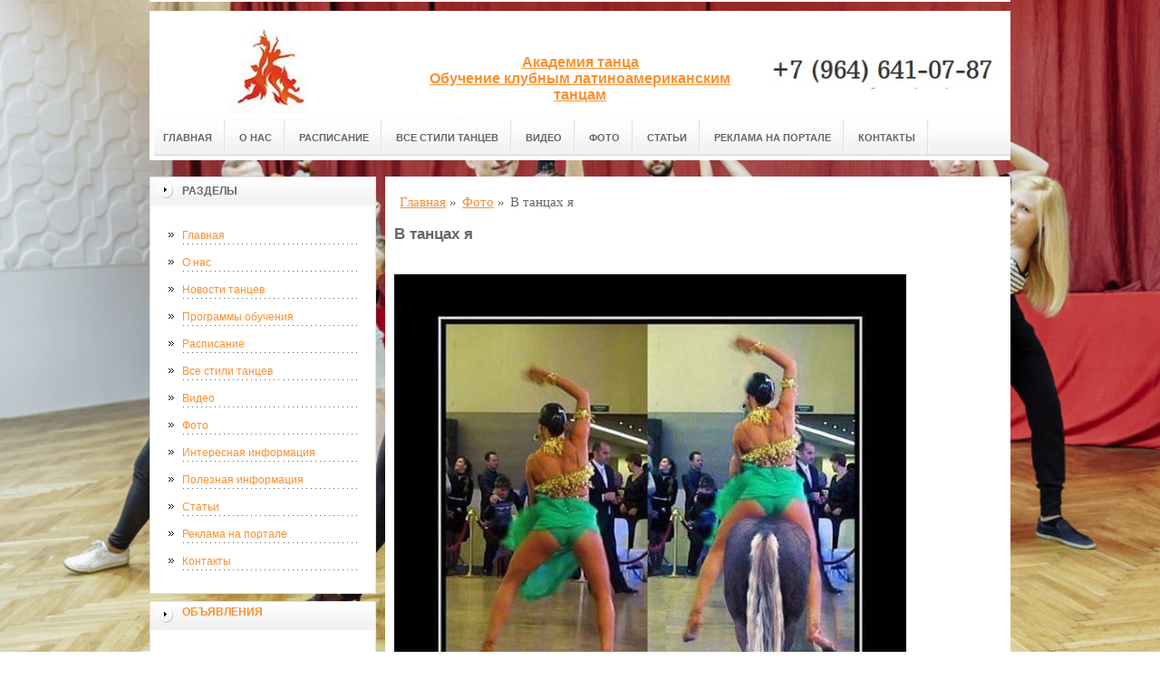

--- FILE ---
content_type: text/html; charset=UTF-8
request_url: https://academydance.ru/a-news/v-tanczax-ya/
body_size: 9392
content:
<!DOCTYPE html PUBLIC "-//W3C//DTD XHTML 1.0 Transitional//EN" "http://www.w3.org/TR/xhtml1/DTD/xhtml1-transitional.dtd">

<html xmlns="http://www.w3.org/1999/xhtml" xml:lang="ru-ru" lang="ru-ru">
    
  <head>
	<meta http-equiv="content-type" content="text/html; charset=utf-8" />
	<base href="/" />
	<meta name="spr-verification" content="6e6e9d0b1f1dec7" />
	<meta name="936df77c417275868b09e9e792a9be0d" content="">
	<meta name="google-site-verification" content="WH6Qxm3IE_U6rDKOoQLl4SCLk6cR2UVNPDEkwmqiUJs" />
	<meta name="yandex-verification" content="21b033077c1f6d36" />
	<meta name="rp2534c53fecf64493a2fb795653f27306" content="45970cbf07adaf15de3a14e206bb2c2d" />
	<!-- e7395f63cd617821 -->
	<meta name="viewport" content="width=device-width, initial-scale=1.0, maximum-scale=1.0" />
	<!-- cutcut -->
	<meta name="description" content="">
	<meta name="keywords" content="">
	<title>В танцах я | Информационный портал</title>
	<!-- cutcut -->
	
	<link href="/manager/templates/site/css/at-sosdmenu.css" rel="stylesheet" type="text/css" />
	<link rel="stylesheet" href="/manager/templates/site/css/template_css.css" type="text/css" />
	<link rel="stylesheet" href="/manager/templates/site/css/color1.css" type="text/css" />
	<link rel="stylesheet" media="screen" href="/manager/templates/site/css/superfish-vertical.css" />
<!--[if IE]>
	<style type="text/css">
	.clearfix {display: inline-block;}
	</style>
	<![endif]-->
	<script language="javascript" type="text/javascript" src="//code.jquery.com/jquery-1.10.2.js"></script>

	<link rel="stylesheet" href="/manager/templates/site/fancybox/source/jquery.fancybox.css?v=2.1.5" type="text/css" media="screen" />
	<script type="text/javascript" src="/manager/templates/site/fancybox/source/jquery.fancybox.pack.js?v=2.1.5"></script>
	<script type="text/javascript" charset="utf-8">

		/*<![CDATA[*/

		document.write ('<style type="text\/css">#at-tabmodulewrap .moduletable {display: none;}<\/style>');

		/*]]>*/

	</script>

	<script language="javascript" type="text/javascript" src="/manager/templates/site/js/at.script.js"></script>
	<script language="javascript" type="text/javascript" src="/manager/templates/site/js/superfish.js"></script>

	<script>

		$(document).ready(function() {
			$('.fancybox').fancybox();
			$("ul#menu-mt").superfish({

            animation: {height:'show'},   // slide-down effect without fade-in

            delay:     1200               // 1.2 second delay on mouseout

          });
		  
			jQuery('h2').each(function(){
				var text = $(this).text();
				console.log(text);
				if(text == 'Смотрите также:') {$(this).addClass('also')}
			});			  
		});

	</script>

	<style>
		html{
		    background: url(images/glav/bg.jpg) no-repeat center center fixed; 
		    -webkit-background-size: cover;        
		    -moz-background-size: cover;        
		    -o-background-size: cover;        
		    background-size: cover;
		}
		
		#at-col1 div.moduletable_menu.new a {
		    line-height:10px;
		    height:auto;
		    padding: 5px 15px;
		    background-image:none;
		}
	</style>
<meta name="view" content="5359" />
<!-- This site is optimized with the Sterc seoPro plugin 1.0.4 - http://www.sterc.nl/modx/seopro -->
</head>

  <body class="wide zupa4" id="bd">
    <a name="up" id="up"></a>
    
    <!-- START WRAPPER -->
    <div id="at-wrapper">
      <div id="utop">
        <div class="moduletable">
          <div class="custom">
          </div>
        </div>
      </div>
      
      <!-- START HEADER -->

              <div id="at-wrapheader" class="clearfix">
		    
            <!-- begin logo /////////////////////////////////-->
			<a id="ulogo" title="Информационный портал" href="https://academydance.ru/">
				<div class="custom">
					<p style="text-align: center;">
					    <strong>
					    <span style="font-size: 12pt; font-family: times new roman,times;">
					        <span style="font-size: 12pt; font-family: times new roman,times;">
					            <img src="images/glav/logo1.jpg" alt="Информационный портал" width="250">
					        </span>
					   </span>
					   </strong>
					  </p>
				</div>
				</a>
				<!-- end logo  ///////////////////////////////////-->
				
				<div id="uaddress">
					<div class="custom">
						<p style="text-align: center;">
						    <a href="https://academydance.ru/">
						        <strong style="font-size: 16px;"><br /><br />
						       Академия танца<br>
Обучение клубным латиноамериканским танцам
						        </strong>
						     </a>
						  </p>
					</div>
				</div>
				<div id="uphone">
					<div class="custom"  >
						<p 	style="text-align: center;"><br><br><img src="images/glav/logo2.jpg" alt="Информационный портал" width="250" /></p>
					</div>
				</div>
				<div class="box-shadow-menu"><span></span>Меню</div>
				<!-- Start main navigation -->
				                <div id="at-wrapmainnavigation" class="clearfix">
					<div id="at-mainnavigation">
						<ul id="at-cssmenu" class="clearfix">
						    <li class="first"><a href="/" >Главная</a></li><li><a href="o-nas/" >О нас</a></li><li><a href="raspisanie/" >Расписание</a></li><li><a href="vse-stili-tanczev/" >Все стили танцев</a></li><li><a href="video/" >Видео</a></li><li class="active"><a href="a-news/" >Фото</a></li><li><a href="stati/" >Статьи</a></li><li><a href="reklama-na-portale/" >Реклама на портале</a></li><li class="last"><a href="kontaktyi/" >Контакты</a></li>
						</ul>
					</div>
				</div>
				<!-- End of main navigation -->
				
		</div>

      <!-- END HEADER -->



      <div id="at-containerwrap-fr">
        <div id="at-container">

          <!-- Start column1 -->

          <div id="at-col1">
    <div class="at-innerpad">
        	<div class="moduletable_menu">
	    
		<h3>Разделы</h3>
								
		<ul class="menu" id="menu-mt">
			<li class="first"><a href="/" >Главная</a></li><li><a href="o-nas/" >О нас</a></li><li><a href="novosti-tanczev/" >Новости танцев</a></li><li><a href="programmyi-obucheniya/" >Программы обучения</a></li><li><a href="raspisanie/" >Расписание</a></li><li><a href="vse-stili-tanczev/" >Все стили танцев</a></li><li><a href="video/" >Видео</a></li><li class="active"><a href="a-news/" >Фото</a></li><li><a href="interesnaya-informacziya/" >Интересная информация</a></li><li><a href="poleznaya-informacziya/" >Полезная информация</a></li><li><a href="stati/" >Статьи</a></li><li><a href="reklama-na-portale/" >Реклама на портале</a></li><li class="last"><a href="kontaktyi/" >Контакты</a></li>
		</ul>  
		
	</div>
        
        <div class="moduletable_menu new">
			<h3><a href="#">Объявления</a></h3>
			<p></p>
				<div class="newsflash">
				
       	        </div>
		</div>
		
        <div class="moduletable">
			<h3><a href="video/">Видео</a></h3>
				<div class="newsflash">
				<div class="newsflash">
	<h4 class="newsflash-title">
		<a href="video/krasavczyi!-amerikanskij-futbol-ustrashayushhij-tanecz-maori-prikol/" title="красавцы! американский футбол Устрашающий танец Маори прикол">красавцы! американский футбол Устрашающий танец Маори прикол</a>
	</h4>
    <p></p>
    <a class="readmore" href="video/krasavczyi!-amerikanskij-futbol-ustrashayushhij-tanecz-maori-prikol/">Подробнее...</a>	
										
</div>
<div class="newsflash">
	<h4 class="newsflash-title">
		<a href="video/prikolnyie-smeshnyie-tanczyi.-smotri-obxaxocheshsya!-podborochka-prikolov-14/" title="Прикольные смешные танцы. Смотри обхахочешся! Подборочка приколов _ # 14">Прикольные смешные танцы. Смотри обхахочешся! Подборочка приколов _ # 14</a>
	</h4>
    <p></p>
    <a class="readmore" href="video/prikolnyie-smeshnyie-tanczyi.-smotri-obxaxocheshsya!-podborochka-prikolov-14/">Подробнее...</a>	
										
</div>
<div class="newsflash">
	<h4 class="newsflash-title">
		<a href="video/novaya-podborka-alkashi,tanczyi-alkashej,prikolyi-s-alkashami-2017/" title="Новая Подборка Алкаши,Танцы Алкашей,Приколы с Алкашами 2017">Новая Подборка Алкаши,Танцы Алкашей,Приколы с Алкашами 2017</a>
	</h4>
    <p></p>
    <a class="readmore" href="video/novaya-podborka-alkashi,tanczyi-alkashej,prikolyi-s-alkashami-2017/">Подробнее...</a>	
										
</div>
<div class="newsflash">
	<h4 class="newsflash-title">
		<a href="video/kit-volosatik-prikol-tanecz-kita/" title="КИТ ВОЛОСАТИК ПРИКОЛ: ТАНЕЦ КИТА">КИТ ВОЛОСАТИК ПРИКОЛ: ТАНЕЦ КИТА</a>
	</h4>
    <p></p>
    <a class="readmore" href="video/kit-volosatik-prikol-tanecz-kita/">Подробнее...</a>	
										
</div>
<div class="newsflash">
	<h4 class="newsflash-title">
		<a href="video/prikol-tanecz-shkola/" title="прикол танец школа">прикол танец школа</a>
	</h4>
    <p></p>
    <a class="readmore" href="video/prikol-tanecz-shkola/">Подробнее...</a>	
										
</div>
<div class="newsflash">
	<h4 class="newsflash-title">
		<a href="video/prikol.-tanecz.-zhizn/" title="прикол. танец. жизнь.">прикол. танец. жизнь.</a>
	</h4>
    <p></p>
    <a class="readmore" href="video/prikol.-tanecz.-zhizn/">Подробнее...</a>	
										
</div>
<div class="newsflash">
	<h4 class="newsflash-title">
		<a href="video/prikolyi-s-lyudmi-padeniya-vo-vremya-tanczev/" title="Приколы с людьми падения во время танцев">Приколы с людьми падения во время танцев</a>
	</h4>
    <p></p>
    <a class="readmore" href="video/prikolyi-s-lyudmi-padeniya-vo-vremya-tanczev/">Подробнее...</a>	
										
</div>
<div class="newsflash">
	<h4 class="newsflash-title">
		<a href="video/samyij-ugarnyij-prikol-tanecz-v-trusax-na-stole/" title="САМЫЙ УГАРНЫЙ ПРИКОЛ! Танец в трусах на столе!!!">САМЫЙ УГАРНЫЙ ПРИКОЛ! Танец в трусах на столе!!!</a>
	</h4>
    <p></p>
    <a class="readmore" href="video/samyij-ugarnyij-prikol-tanecz-v-trusax-na-stole/">Подробнее...</a>	
										
</div>
<div class="newsflash">
	<h4 class="newsflash-title">
		<a href="video/prikolyi-youcoub-tanecz-afoni/" title="#ПРИКОЛЫ /YouCoub/ "Танец Афони".">#ПРИКОЛЫ /YouCoub/ "Танец Афони".</a>
	</h4>
    <p></p>
    <a class="readmore" href="video/prikolyi-youcoub-tanecz-afoni/">Подробнее...</a>	
										
</div>
<div class="newsflash">
	<h4 class="newsflash-title">
		<a href="video/smeshnoj-tanecz-gopnikov-ugarnyij-prikol/" title="Смешной танец гопников Угарный прикол">Смешной танец гопников Угарный прикол</a>
	</h4>
    <p></p>
    <a class="readmore" href="video/smeshnoj-tanecz-gopnikov-ugarnyij-prikol/">Подробнее...</a>	
										
</div>
       	        </div>
		</div>
<div class="moduletable">
			<h3><a href="interesnaya-informacziya/">Интересная информация</a></h3>
				<div class="newsflash">
				<div class="newsflash">
	<h4 class="newsflash-title">
		<a href="interesnaya-informacziya/chto-takoe-i-gde-ispolzuetsya-sistema-kontrolya-upravleniya-dostupom-xarakteristiki/" title="Что такое и где используется система контроля управления доступом? Характеристики">Что такое и где используется система контроля управления доступом? Характеристики</a>
	</h4>
    <p>Система контроля управления доступом (СКУД) — это технология, предназначенная для управления доступом к физическим или цифровым ресурсам. </p>
    <a class="readmore" href="interesnaya-informacziya/chto-takoe-i-gde-ispolzuetsya-sistema-kontrolya-upravleniya-dostupom-xarakteristiki/">Подробнее...</a>	
										
</div>
<div class="newsflash">
	<h4 class="newsflash-title">
		<a href="interesnaya-informacziya/kak-igrat-i-bezopasno-skachat-igrovyie-avtomatyi-na-telefon/" title="Как играть и безопасно скачать игровые автоматы на телефон?">Как играть и безопасно скачать игровые автоматы на телефон?</a>
	</h4>
    <p>Загрузка и игра в игровые автоматы на телефон требует соблюдения ряда мер безопасности, чтобы избежать мошенничества и вредоносного ПО.</p>
    <a class="readmore" href="interesnaya-informacziya/kak-igrat-i-bezopasno-skachat-igrovyie-avtomatyi-na-telefon/">Подробнее...</a>	
										
</div>
<div class="newsflash">
	<h4 class="newsflash-title">
		<a href="interesnaya-informacziya/kak-otkryit-vebkam-studiyu-s-nulya/" title="Как открыть вебкам-студию с нуля">Как открыть вебкам-студию с нуля</a>
	</h4>
    <p>С ростом популярности вебкам-индустрии, она вызывала все больший интерес не только со стороны моделей</p>
    <a class="readmore" href="interesnaya-informacziya/kak-otkryit-vebkam-studiyu-s-nulya/">Подробнее...</a>	
										
</div>
<div class="newsflash">
	<h4 class="newsflash-title">
		<a href="interesnaya-informacziya/glavnyie-osobennosti-igrovyix-slotov-kazino-plejfortuna/" title="Главные особенности игровых слотов казино плейфортуна">Главные особенности игровых слотов казино плейфортуна</a>
	</h4>
    <p>Прежде всего, здесь владельцы сотрудничают с известными студиями-изготовителями.</p>
    <a class="readmore" href="interesnaya-informacziya/glavnyie-osobennosti-igrovyix-slotov-kazino-plejfortuna/">Подробнее...</a>	
										
</div>
<div class="newsflash">
	<h4 class="newsflash-title">
		<a href="interesnaya-informacziya/myagkij-pol-dlya-detskix-komnat/" title="МЯГКИЙ ПОЛ ДЛЯ ДЕТСКИХ КОМНАТ">МЯГКИЙ ПОЛ ДЛЯ ДЕТСКИХ КОМНАТ</a>
	</h4>
    <p> Правильное применение современных материалов помогает создавать отличные напольные покрытия</p>
    <a class="readmore" href="interesnaya-informacziya/myagkij-pol-dlya-detskix-komnat/">Подробнее...</a>	
										
</div>
<div class="newsflash">
	<h4 class="newsflash-title">
		<a href="interesnaya-informacziya/chto-takoe-virtualnyie-azartnyie-igryi/" title="Что такое виртуальные азартные игры?">Что такое виртуальные азартные игры?</a>
	</h4>
    <p>Виртуальные азартные игры – это вид онлайн игр, в которых, как правило, используются ненастоящие, </p>
    <a class="readmore" href="interesnaya-informacziya/chto-takoe-virtualnyie-azartnyie-igryi/">Подробнее...</a>	
										
</div>
<div class="newsflash">
	<h4 class="newsflash-title">
		<a href="interesnaya-informacziya/kak-oformit-obshhegrazhdanskij-pasport/" title="Как оформить общегражданский паспорт">Как оформить общегражданский паспорт</a>
	</h4>
    <p>Подать заявление на оформление общегражданского паспорта ребенку необходимо в течение 90 дней с момента достижения 14 лет.</p>
    <a class="readmore" href="interesnaya-informacziya/kak-oformit-obshhegrazhdanskij-pasport/">Подробнее...</a>	
										
</div>
<div class="newsflash">
	<h4 class="newsflash-title">
		<a href="interesnaya-informacziya/kak-vyibrat-luchshie-linzyi-dlya-ochkov/" title="Как выбрать лучшие линзы для очков?">Как выбрать лучшие линзы для очков?</a>
	</h4>
    <p>Не зависимо от того, что для вас очки, только модной аксессуар, или необходимое средство для коррекции зрения, правильный выбор линз для очков важен во всех случаях. </p>
    <a class="readmore" href="interesnaya-informacziya/kak-vyibrat-luchshie-linzyi-dlya-ochkov/">Подробнее...</a>	
										
</div>
<div class="newsflash">
	<h4 class="newsflash-title">
		<a href="interesnaya-informacziya/kak-pechatat-na-diskax/" title="Как печатать на дисках">Как печатать на дисках</a>
	</h4>
    <p>Обычные диски для этого непригодны — они покрыты специальным защитным слоем, с которого краска просто сползает. Кроме того, на таких дисках обычно размещены логотипы и прочая информация </p>
    <a class="readmore" href="interesnaya-informacziya/kak-pechatat-na-diskax/">Подробнее...</a>	
										
</div>
<div class="newsflash">
	<h4 class="newsflash-title">
		<a href="interesnaya-informacziya/texnologiya-dvd-vsyo,-chto-vyi-xoteli-znat/" title="Технология DVD - всё, что вы хотели знать...">Технология DVD - всё, что вы хотели знать...</a>
	</h4>
    <p>За последние годы приводы CD-RW стали привычными для всех пользователей.</p>
    <a class="readmore" href="interesnaya-informacziya/texnologiya-dvd-vsyo,-chto-vyi-xoteli-znat/">Подробнее...</a>	
										
</div>
       	        </div>
		</div>
<div class="moduletable">
			<h3><a href="poleznaya-informacziya/">Полезная информация</a></h3>
				<div class="newsflash">
				<div class="newsflash">
	<h4 class="newsflash-title">
		<a href="poleznaya-informacziya/pogruzhaemsya-v-mir-melbet-stavka,-emoczii-i-vyiigryish-v-sankt-peterburge/" title="Погружаемся в мир Melbet: ставка, эмоции и выигрыш в Санкт-Петербурге">Погружаемся в мир Melbet: ставка, эмоции и выигрыш в Санкт-Петербурге</a>
	</h4>
    <p>Захватывающий обзор Melbet в 2026 году: новшества, лайфхаки и прогнозы на спортивные баталии, проверенные на опыте. </p>
    <a class="readmore" href="poleznaya-informacziya/pogruzhaemsya-v-mir-melbet-stavka,-emoczii-i-vyiigryish-v-sankt-peterburge/">Подробнее...</a>	
										
</div>
<div class="newsflash">
	<h4 class="newsflash-title">
		<a href="poleznaya-informacziya/pechka-dlya-bani-kak-vyibrat-effektivnyij-i-bezopasnyij-istochnik-tepla/" title="Печка для бани: как выбрать эффективный и безопасный источник тепла">Печка для бани: как выбрать эффективный и безопасный источник тепла</a>
	</h4>
    <p>Традиционная баня — это не только место для отдыха, но и источник здоровья и энергии. </p>
    <a class="readmore" href="poleznaya-informacziya/pechka-dlya-bani-kak-vyibrat-effektivnyij-i-bezopasnyij-istochnik-tepla/">Подробнее...</a>	
										
</div>
<div class="newsflash">
	<h4 class="newsflash-title">
		<a href="poleznaya-informacziya/pechka-dlya-doma-kak-vyibrat-nadezhnyij-i-effektivnyij-istochnik-tepla/" title="Печка для дома: как выбрать надежный и эффективный источник тепла">Печка для дома: как выбрать надежный и эффективный источник тепла</a>
	</h4>
    <p>Комфорт и тепло в доме — основа уюта и безопасности, особенно в холодное время года. </p>
    <a class="readmore" href="poleznaya-informacziya/pechka-dlya-doma-kak-vyibrat-nadezhnyij-i-effektivnyij-istochnik-tepla/">Подробнее...</a>	
										
</div>
<div class="newsflash">
	<h4 class="newsflash-title">
		<a href="poleznaya-informacziya/realno-li-sdelat-lazernuyu-epilyacziyu-samostoyatelno-doma-czena-voprosa/" title="Реально ли сделать лазерную эпиляцию самостоятельно дома? Цена вопроса">Реально ли сделать лазерную эпиляцию самостоятельно дома? Цена вопроса</a>
	</h4>
    <p>Лазерная эпиляция как технология депиляции стала массовым решением для долгосрочного уменьшения роста волос; одновременно на рынке появились</p>
    <a class="readmore" href="poleznaya-informacziya/realno-li-sdelat-lazernuyu-epilyacziyu-samostoyatelno-doma-czena-voprosa/">Подробнее...</a>	
										
</div>
<div class="newsflash">
	<h4 class="newsflash-title">
		<a href="poleznaya-informacziya/betsiti-bonus-za-registracziyu-poluchite-besplatnyie-sredstva-dlya-stavok/" title="Бетсити бонус за регистрацию: получите бесплатные средства для ставок">Бетсити бонус за регистрацию: получите бесплатные средства для ставок</a>
	</h4>
    <p>Букмекерская компания Бетсити предлагает новым пользователям выгодные условия для старта. </p>
    <a class="readmore" href="poleznaya-informacziya/betsiti-bonus-za-registracziyu-poluchite-besplatnyie-sredstva-dlya-stavok/">Подробнее...</a>	
										
</div>
<div class="newsflash">
	<h4 class="newsflash-title">
		<a href="poleznaya-informacziya/moskva-piter-samolet-s-kupibilet-kak-najti-udobnyie-rejsyi-i-sekonomit/" title="Москва – Питер самолет с КупиБилет: как найти удобные рейсы и сэкономить">Москва – Питер самолет с КупиБилет: как найти удобные рейсы и сэкономить</a>
	</h4>
    <p>Маршрут Москва – Санкт-Петербург является самым востребованным в России</p>
    <a class="readmore" href="poleznaya-informacziya/moskva-piter-samolet-s-kupibilet-kak-najti-udobnyie-rejsyi-i-sekonomit/">Подробнее...</a>	
										
</div>
<div class="newsflash">
	<h4 class="newsflash-title">
		<a href="poleznaya-informacziya/capturing-catalonia-why-photographers-barcelona-spain-are-redefining-visual-storytelling/" title="Capturing Catalonia: Why Photographers Barcelona Spain Are Redefining Visual Storytelling">Capturing Catalonia: Why Photographers Barcelona Spain Are Redefining Visual Storytelling</a>
	</h4>
    <p>Barcelona — a city of architectural marvels, golden Mediterranean light, and vibrant street life — has long been a muse for artists. </p>
    <a class="readmore" href="poleznaya-informacziya/capturing-catalonia-why-photographers-barcelona-spain-are-redefining-visual-storytelling/">Подробнее...</a>	
										
</div>
<div class="newsflash">
	<h4 class="newsflash-title">
		<a href="poleznaya-informacziya/ogon-v-kazhdom-dvizhenii-magiya-kavkazskix-tanczev/" title="Огонь в каждом движении: магия кавказских танцев">Огонь в каждом движении: магия кавказских танцев</a>
	</h4>
    <p>Кавказские танцы — это не просто ритм, музыка и движения. </p>
    <a class="readmore" href="poleznaya-informacziya/ogon-v-kazhdom-dvizhenii-magiya-kavkazskix-tanczev/">Подробнее...</a>	
										
</div>
<div class="newsflash">
	<h4 class="newsflash-title">
		<a href="poleznaya-informacziya/kak-legko-dobratsya-do-niderlandov-udobnyie-sposobyi-passazhirskix-perevozok/" title="Как легко добраться до Нидерландов: Удобные способы пассажирских перевозок">Как легко добраться до Нидерландов: Удобные способы пассажирских перевозок</a>
	</h4>
    <p>Нидерланды — это не только красивые каналы, тюльпаны и велосипеды, но и страна с развитой транспортной сетью, которая делает путешествия по ней удобными и быстрыми.</p>
    <a class="readmore" href="poleznaya-informacziya/kak-legko-dobratsya-do-niderlandov-udobnyie-sposobyi-passazhirskix-perevozok/">Подробнее...</a>	
										
</div>
<div class="newsflash">
	<h4 class="newsflash-title">
		<a href="poleznaya-informacziya/medlennyij-tanecz-molodozhenov-magiya-pervogo-tancza-i-ego-znachenie-v-den-svadbyi/" title="Медленный танец молодоженов: Магия первого танца и его значение в день свадьбы">Медленный танец молодоженов: Магия первого танца и его значение в день свадьбы</a>
	</h4>
    <p>Свадьба — это день, наполненный любовью, радостью и волнением. </p>
    <a class="readmore" href="poleznaya-informacziya/medlennyij-tanecz-molodozhenov-magiya-pervogo-tancza-i-ego-znachenie-v-den-svadbyi/">Подробнее...</a>	
										
</div>
       	        </div>
		</div>
<div class="moduletable">
			<h3><a href="stati/">Статьи</a></h3>
				<div class="newsflash">
				<div class="newsflash">
	<h4 class="newsflash-title">
		<a href="stati/restavraczii-po-lepnine-v-moskve/" title="Реставрации по лепнине в москве">Реставрации по лепнине в москве</a>
	</h4>
    <p>Реставрация лепнины - сложный и ответственный процесс, который требует высокого профессионализма мастеров. </p>
    <a class="readmore" href="stati/restavraczii-po-lepnine-v-moskve/">Подробнее...</a>	
										
</div>
<div class="newsflash">
	<h4 class="newsflash-title">
		<a href="stati/pomoshh-studentam-v-reshenii-texnicheskix-zadach/" title="Помощь студентам в решении технических задач">Помощь студентам в решении технических задач</a>
	</h4>
    <p>Требуется разобраться со студенческими задачами, по техническим предметам? </p>
    <a class="readmore" href="stati/pomoshh-studentam-v-reshenii-texnicheskix-zadach/">Подробнее...</a>	
										
</div>
<div class="newsflash">
	<h4 class="newsflash-title">
		<a href="stati/tanczyi-v-domashnix-usloviyax.-kak-nauchitsya-tanczevat-novichku/" title="Чтобы не скучать, надо танцевать">Чтобы не скучать, надо танцевать</a>
	</h4>
    <p>​Школа танцев Ла Бока, предлагает людям, которым нечем заняться, провести время весело. </p>
    <a class="readmore" href="stati/tanczyi-v-domashnix-usloviyax.-kak-nauchitsya-tanczevat-novichku/">Подробнее...</a>	
										
</div>
       	        </div>
		</div>
        
        <div class="moduletable">
			<h3><a href="#">Реклама</a></h3>
			     
                 <p></p>
                 <p><script type="text/javascript">
<!--
var _acic={dataProvider:10};(function(){var e=document.createElement("script");e.type="text/javascript";e.async=true;e.src="https://www.acint.net/aci.js";var t=document.getElementsByTagName("script")[0];t.parentNode.insertBefore(e,t)})()
//-->
</script></p>
                 <p><!--a27167493790--></p>
                 <p><script async="async" src="https://w.uptolike.com/widgets/v1/zp.js?pid=lfef6af8eff291a761ae836e2b439bde0778ba43c2" type="text/javascript"></script></p>
			
				<div class="newsflash">
				
       	        </div>
		</div>

    </div>

</div>

          <!-- End column1 -->

          <!-- Start content -->

          <div id="at-contentwrap">

            <div id="at-content">

              <div class="item-page">
                <div class="breadcrumbs">
    <ul class="B_crumbBox"><li class="B_crumb" itemtype="http://data-vocabulary.org/Breadcrumb" itemscope="itemscope"><a class="B_crumb" href="/"
 itemprop="url" ><span itemprop="title">Главная</span></a><span>  »  </span></li><li class="B_crumb" itemtype="http://data-vocabulary.org/Breadcrumb" itemscope="itemscope"><a class="B_crumb" href="a-news/"
 itemprop="url" ><span itemprop="title">Фото</span></a><span>  »  </span></li><li><span>В танцах я</span></li></ul>
</div>
                
                <!-- cutcut -->
                <h2>В танцах я</h2>
                <br style="clear:both;" />
          <img src="images/demo/1851_2795.jpg" width="85%" />
                 
                <h2>Смотрите также:</h2>
			<div style="display:inline-block;width:30%;margin:5px 1%;vertical-align:top;">
    <a href="a-news/podrabatyiaet-tanczorom/">
        <img alt="Подрабатывает танцором" src="/assets/components/phpthumbof/cache/292598.fda3933e74dc02beb6cead8af49fc3db324.png" style="width:100%;" />
        <h1 style="font-size:14px;height:30px;">Подрабатывает танцором</h1>
    </a>
</div>
<div style="display:inline-block;width:30%;margin:5px 1%;vertical-align:top;">
    <a href="a-news/nash-tanecz/">
        <img alt="Наш танец" src="/assets/components/phpthumbof/cache/dem13.363eaebf1697dbd3d55b156803a9926e324.jpeg" style="width:100%;" />
        <h1 style="font-size:14px;height:30px;">Наш танец</h1>
    </a>
</div>
<div style="display:inline-block;width:30%;margin:5px 1%;vertical-align:top;">
    <a href="a-news/tanczevat/">
        <img alt="Танцевать" src="/assets/components/phpthumbof/cache/1268386596_1267990292-5416.4cf58e26df8477c35dacbf4569341b3b324.jpg" style="width:100%;" />
        <h1 style="font-size:14px;height:30px;">Танцевать</h1>
    </a>
</div>
<div style="display:inline-block;width:30%;margin:5px 1%;vertical-align:top;">
    <a href="a-news/v-indijskom-porno/">
        <img alt="В индийском порно" src="/assets/components/phpthumbof/cache/a9e7b44e_resizedScaled_740to572.4cf58e26df8477c35dacbf4569341b3b324.jpg" style="width:100%;" />
        <h1 style="font-size:14px;height:30px;">В индийском порно</h1>
    </a>
</div>
<div style="display:inline-block;width:30%;margin:5px 1%;vertical-align:top;">
    <a href="a-news/poslednij-tanecz/">
        <img alt="Последний танец" src="/assets/components/phpthumbof/cache/467249_poslednij-tanets.4cf58e26df8477c35dacbf4569341b3b324.jpg" style="width:100%;" />
        <h1 style="font-size:14px;height:30px;">Последний танец</h1>
    </a>
</div>
<div style="display:inline-block;width:30%;margin:5px 1%;vertical-align:top;">
    <a href="a-news/muzhiki-ne-tanczuyut/">
        <img alt="Мужики не танцуют" src="/assets/components/phpthumbof/cache/1387278177_demotivatory_39-51.4cf58e26df8477c35dacbf4569341b3b324.jpg" style="width:100%;" />
        <h1 style="font-size:14px;height:30px;">Мужики не танцуют</h1>
    </a>
</div>
                <br style="clear:both;" />
                <br style="clear:both;" />
                <!-- cutcut -->
                
              </div>
              
              <!-- /Item Page -->
              
            </div>

          </div>

          <!-- The end of content -->

        </div>

      </div>

    </div>



    <!-- Start main navigation -->
<div id="at-wrapmainnavigation-footer">
	<div id="at-wrapmainnavigation" class="clearfix">

		<div id="at-mainnavigation">
			<ul id="at-cssmenu" class="clearfix">
				<li class="first"><a href="/" >Главная</a></li><li><a href="o-nas/" >О нас</a></li><li><a href="raspisanie/" >Расписание</a></li><li><a href="vse-stili-tanczev/" >Все стили танцев</a></li><li><a href="video/" >Видео</a></li><li class="active"><a href="a-news/" >Фото</a></li><li><a href="stati/" >Статьи</a></li><li><a href="reklama-na-portale/" >Реклама на портале</a></li><li class="last"><a href="kontaktyi/" >Контакты</a></li>
			</ul>
		</div>

	</div>
</div>
<!-- End of main navigation -->

    <!-- /////////////  Start Footer  ////////////////// -->

    <div id="at-footerwrap">

      <div id="at-footer">

        <center>

          Copyright © 2011-2018 "Информационный портал"

        </center>

        <br>

        <center>
          <!-- Yandex.Metrika informer -->
<a href="https://metrika.yandex.ru/stat/?id=46910055&amp;from=informer"
target="_blank" rel="nofollow"><img src="https://informer.yandex.ru/informer/46910055/3_1_FFFFFFFF_EFEFEFFF_0_pageviews"
style="width:88px; height:31px; border:0;" alt="Яндекс.Метрика" title="Яндекс.Метрика: данные за сегодня (просмотры, визиты и уникальные посетители)" class="ym-advanced-informer" data-cid="46910055" data-lang="ru" /></a>
<!-- /Yandex.Metrika informer -->

<!-- Yandex.Metrika counter -->
<script type="text/javascript" >
    (function (d, w, c) {
        (w[c] = w[c] || []).push(function() {
            try {
                w.yaCounter46910055 = new Ya.Metrika({
                    id:46910055,
                    clickmap:true,
                    trackLinks:true,
                    accurateTrackBounce:true,
                    webvisor:true
                });
            } catch(e) { }
        });

        var n = d.getElementsByTagName("script")[0],
            s = d.createElement("script"),
            f = function () { n.parentNode.insertBefore(s, n); };
        s.type = "text/javascript";
        s.async = true;
        s.src = "https://mc.yandex.ru/metrika/watch.js";

        if (w.opera == "[object Opera]") {
            d.addEventListener("DOMContentLoaded", f, false);
        } else { f(); }
    })(document, window, "yandex_metrika_callbacks");
</script>
<noscript><div><img src="https://mc.yandex.ru/watch/46910055" style="position:absolute; left:-9999px;" alt="" /></div></noscript>
<!-- /Yandex.Metrika counter -->
        </center>


        <!-- START GO TOP -->

        <div id="goup-image">

          <a href="#up" title="Go up" style="text-decoration: none;"><img src="/manager/templates/site/images/go-up.gif" title="Go up" alt="Go up" /></a>

        </div>

        <!-- END GO TOP -->



      </div>

    </div>

    <!-- /////////////  End Footer ////////////////// -->
	
	<script>

		$(document).ready(function() {
			$('.box-shadow-menu').click(function(e){
				$('#at-mainnavigation').toggleClass('active');
				
				

			});
		});

	</script>

    <!-- END WRAPPER-->

  </body>

</html>


--- FILE ---
content_type: application/javascript;charset=utf-8
request_url: https://w.uptolike.com/widgets/v1/version.js?cb=cb__utl_cb_share_1769046784846719
body_size: 397
content:
cb__utl_cb_share_1769046784846719('1ea92d09c43527572b24fe052f11127b');